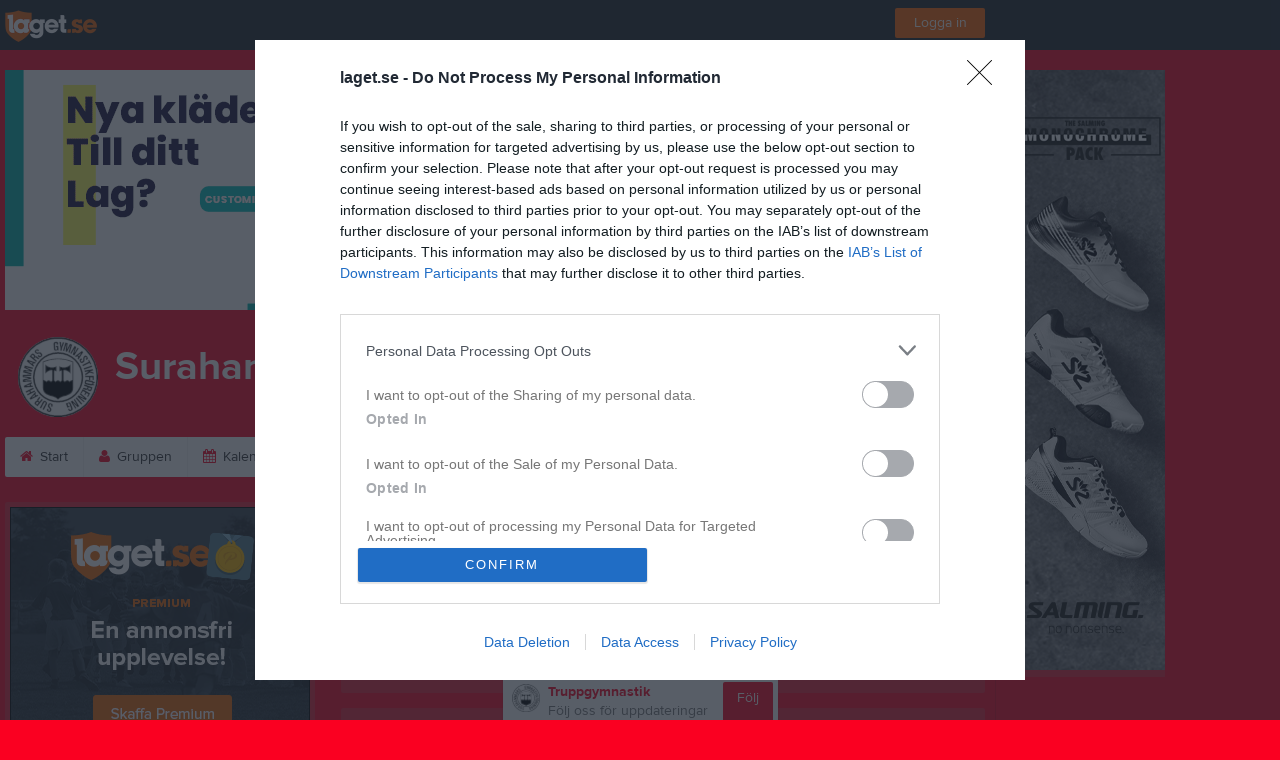

--- FILE ---
content_type: application/javascript; charset=utf-8
request_url: https://fundingchoicesmessages.google.com/f/AGSKWxX-ra1qYCuSMEC7GNIWB9-vcsI2kgd-5C2Hmgx4rhOwHl08zjiDjzS02S8yH11GT3FHfvuHRQ3OdbHxM-jZeLf5j8YIDqzY_hkT56N26YJQQfI9Aa4HaKNYZ7ChTaFCefz26rhTM4v0NNk5I5INo4Z9lHSZzL5DIuVS3Eeq0LRJzKtiDCAYgqzCTrcc/_/blogadsbg./ads/im2./head486x60./video_ad_?idaffiliation=
body_size: -1285
content:
window['67f8f1f4-cf07-43b0-8e0b-c4ba47b20b56'] = true;